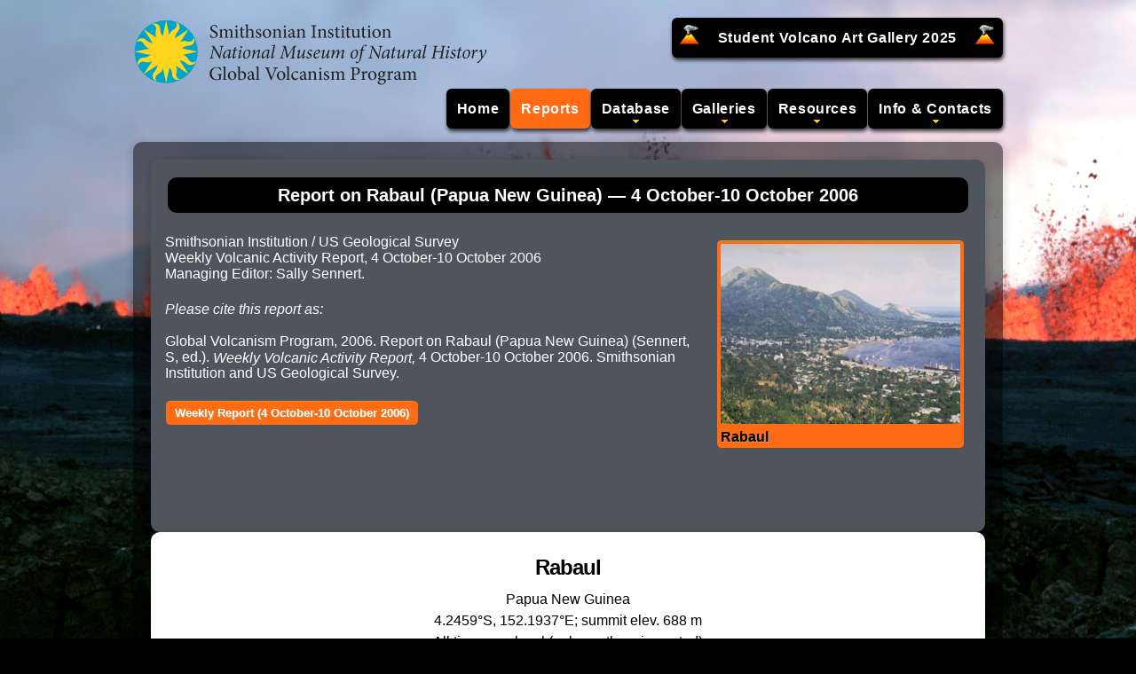

--- FILE ---
content_type: text/html;charset=UTF-8
request_url: https://volcano.si.edu/showreport.cfm?wvar=GVP.WVAR20061004-252140
body_size: 11103
content:
<!DOCTYPE html><html lang="en">
<head>
    <title>Global Volcanism Program | Report on Rabaul (Papua New Guinea) &mdash; 4 October-10 October 2006</title>
    <meta charset="utf-8">
	<meta name="Keywords" content="gvp, volcano, Rabaul, Papua New Guinea">
    <link rel="stylesheet" href="/includes/css/style.css" media="screen">
    <script src="/includes/js/gvp-basics.js"></script>
    <meta property="og:title" content="Global Volcanism Program | Report on Rabaul (Papua New Guinea) &mdash; 4 October-10 October 2006">
    <meta property="og:description" content="Volcano report from the Smithsonian's Global Volcanism Program (GVP).">
    <meta property="og:type" content="website">
    <meta property="og:image" content="https://volcano.si.edu/gallery/thumbs/GVP-00468.jpg">
    <meta property="og:image:secure_url" content="https://volcano.si.edu/gallery/thumbs/GVP-00468.jpg">
    <meta property="og:image:type" content="image/jpeg">
    <meta property="og:image:alt" content="Selected figure from the report">
	<meta property="og:url" content="https://volcano.si.edu/ShowReport.cfm?wvar=GVP.WVAR20061004-252140">
	<meta name="twitter:site" content="@SmithsonianGVP">
	<meta name="twitter:title" content="Global Volcanism Program | Report on Rabaul (Papua New Guinea) &mdash; 4 October-10 October 2006">
	<meta name="twitter:card" content="summary_large_image">
	<meta name="twitter:image"  content="https://volcano.si.edu/gallery/thumbs/GVP-00468.jpg">
	<meta name="twitter:alt" content="Selected figure from the report">
</head>
<body>
<div class="header">

	
	<a href="/"><img src="/includes/images/GVP_logo.png" alt="Logo link to homepage"></a>
	
	<div class="main-nav">
		<ul class="sf-menu">
			<li class="item">&nbsp;&nbsp;<img src="/includes/images/volcano_icon_24.png" class="volicon" alt="Volcano Icon">&nbsp;
			<a href="/projects/StudentArtGallery/2025/index.cfm">Student Volcano Art Gallery 2025</a>
			&nbsp;<img src="/includes/images/volcano_icon_24.png" class="volicon" alt="Volcano Icon">&nbsp;&nbsp;</li>
		</ul>
			
	
	
	</div>
	
	<div class="main-nav">
	<ul class="sf-menu">
	  <li class="item"><a class="item" href="/">Home</a></li>
	  <li class="current"><a class="item" href="#">Reports</a>
		<ul>
		  <li><a href="/gvp_currenteruptions.cfm">Current Eruptions</a></li>	
		  <li><hr></li>
		  <li><a href="/reports_daily.cfm">Daily Volcanic Activity Report</a></li>
		  <li><a href="/reports_weekly.cfm">Weekly Volcanic Activity Report</a></li>
		  <li><a href="/reports_bgvn.cfm">Bulletin of the Global Volcanism Network</a></li>
		  
		</ul>
	  </li>
	  <li class="arrow"><a class="item" href="#">Database</a>
		<ul>
		  <li><a href="/volcanolist_holocene.cfm">Holocene Volcano List</a></li>
		  <li><a href="/search_volcano.cfm">Holocene Volcano Search</a></li>
		  <li><a href="/search_eruption.cfm">Holocene Eruption Search</a></li>
		  <li><hr></li>
		  <li><a href="/volcanolist_pleistocene.cfm">Pleistocene Volcano List</a></li>
		  <li><a href="/volcanolist_countries.cfm">Country Volcano Lists</a></li>
		  <li><a href="/volcanolist_regions.cfm">Volcanic Regions List</a></li>
		  
		  
		  <li><hr></li>
		  <li><a href="/database/webservices.cfm">Webservices</a></li>
		  <li><a href="/gvp_votw.cfm">Database Information</a></li>
		</ul>
	  </li>
	  <li class="arrow"><a class="item" href="#">Galleries</a>
		<ul>
		  <li><a href="/gallery/ImageCollection.cfm">Image Collections</a></li>
		  <li><a href="/gallery/VideoCollection.cfm">Video Collections</a></li>
		  <li><a href="/gallery/ThemeCollection.cfm">Theme Collections</a></li>
		  <li><a href="/gallery/KeywordCollection.cfm">Keyword Collections</a></li>
		  <li><hr></li>
		  <li><a href="/projects/StudentArtGallery/">Student Art Galleries</a></li>
		</ul>
	  </li>
	  <li class="arrow"><a class="item" href="#">Resources</a>
		<ul>
		  <li><a href="/faq/index.cfm">Frequent Questions</a></li>
		  <li><a href="/resource_infosources.cfm">Information Sources</a></li>
		  <li><a href="/ge/PlacemarkLinks.cfm">Google Earth Placemarks</a></li>
		  <li><a href="/resource_dynamicplanet.cfm">This Dynamic Planet</a></li>
		  
		  <li><hr></li>
		  <li><a href="/projects/sthelens40/">St. Helens 40th Anniversary (2021)</a></li>
		  
		</ul>
	  </li>
	  <li class="arrow"><a class="item" href="#">Info &amp; Contacts</a>
		<ul>
		  <li><a href="/gvp_contact.cfm">Contact Us</a></li>			
		  <li><a href="/gvp_cite.cfm">How to Cite</a></li>
		  <li><a href="/gvp_about.cfm">About GVP</a></li>
		  <li><a href="/gvp_termsofuse.cfm">Terms of Use</a></li>
		  <li><hr></li>
		  <li><a href="/faq/gvp_vnums.cfm">Volcano Numbers</a></li>
		  <li><a href="/faq/gvp_volcano_naming.cfm">Volcano Naming</a></li>
		</ul>
	  </li>
	</ul>
	</div>
</div>

<div class="main">
        	<div class="section" id="content">
                <div class="content-container">
                   <div class="page-title-container"><h2>Report on Rabaul (Papua New Guinea) &mdash; 4 October-10 October 2006</h2></div>
			<p style="float:right"><span class="linkButton-ShowPages"><a href="/volcano.cfm?vn=1" alt='Link to Rabaul'><img src="/gallery/thumbs/GVP-00468.jpg"><br>Rabaul</a></p>
      
	  
            <p>
            Smithsonian Institution / US Geological Survey<br>Weekly Volcanic Activity Report, 4 October-10 October 2006
            <br>
            Managing Editor: Sally Sennert.
			
            </p>
				<p><em>Please cite this report as:</em> <br><br>
                
                Global Volcanism Program, 2006. Report on Rabaul (Papua New Guinea) (Sennert, S, ed.). <em>Weekly Volcanic Activity Report,</em> 4 October-10 October 2006. Smithsonian Institution and US Geological Survey.
                </p>
                <p>
                	
                	<a href="/reports_weekly.cfm?weekstart=20061004" target="_blank" class="linkButton-Flex">Weekly Report (4 October-10 October 2006)</a>
                </p>
                </div>

				<div class="content-container-white">
                
                    <div class="varReports">
                      <div class="varHead">
                        <h3>Rabaul</h3>
                        <h4>Papua New Guinea</h4>
                        <h4>4.2459&deg;S, 152.1937&deg;E; summit elev. 688 m</h4>
                        <h4>All times are local (unless otherwise noted)</h4>
                      </div>
                      <br>
                      <p>The RVO reported that a large, sustained Vulcanian eruption of Rabaul began at about 0845 on 7 October. An ash column rose to over 5 km (16,400 ft a.s.l.) and had produced thunder and lightning. Sand-sized particles fell to the E. By 1200, windows rattled and doors slammed in the nearby town of Rabaul, N of Tavurvur crater, from semi-continuous air blasts that became rhythmic. Windows in the observatory, 12 km away, blew out from shockwaves. Moderately heavy ash fell in southern Rabaul town. Lapilli ~1 mm in diameter and lithics up to 3 cm in diameter fell in the S and SW parts of the caldera. Residents affected by heavier ashfall and air blasts self-evacuated. The eruption grew to sub-Plinian status throughout the day. Thick ash plumes reached 18 km (59,000 ft a.s.l.) altitude and dispersed N, NW, S, and SW. Ashfall affected the entire Gazelle Peninsula.<br><br>At 1415, the eruption style changed to Strombolian, which lasted until about 1730. During the night, moderate to bright incandescence was observed on the N rim of Tavurvur. Explosions and loud roaring noises were occasionally heard.<br><br>On 8 October, thick white and blue vapor clouds were accompanied by ash explosions and plumes that drifted N and NW. Lava flows on the W and N flanks were visible from 2 km NW in Rapindik. The lava flow on the W flank reached the sea, causing secondary explosions. </span>
                      <p><span class="varSubsection">Geological Summary.</span> The low-lying Rabaul caldera on the tip of the Gazelle Peninsula at the NE end of New Britain forms a broad sheltered harbor utilized by what was the island's largest city prior to a major eruption in 1994. The outer flanks of the asymmetrical shield volcano are formed by thick pyroclastic-flow deposits. The 8 x 14 km caldera is widely breached on the east, where its floor is flooded by Blanche Bay and was formed about 1,400 years ago. An earlier caldera-forming eruption about 7,100 years ago is thought to have originated from Tavui caldera, offshore to the north. Three small stratovolcanoes lie outside the N and NE caldera rims. Post-caldera eruptions built basaltic-to-dacitic pyroclastic cones on the caldera floor near the NE and W caldera walls. Several of these, including Vulcan cone, which was formed during a large eruption in 1878, have produced major explosive activity during historical time. A powerful explosive eruption in 1994 occurred simultaneously from Vulcan and Tavurvur volcanoes and forced the temporary abandonment of Rabaul city.</p>
                      <p><span class='varSubsection'>Sources:</span> Rabaul Volcano Observatory (RVO), <a href="http://www.timesonline.co.uk/" target="_blank">Times Online</a></p>
                    </div>
                
                </div>
          
            </div>
		</div>
	<div class="footer">
    <div class="wrapper">
        <div class="icons">
            
            
        </div>
        <div class="extra-wrap">
            <a href="https://volcano.si.edu/">Global Volcanism Program</a>&nbsp;&nbsp;&middot;&nbsp;&nbsp;<a href="https://mineralsciences.si.edu/">Department of Mineral Sciences</a>&nbsp;&nbsp;&middot;&nbsp;&nbsp;<a href="https://naturalhistory.si.edu/">National Museum of Natural History</a><br>
            <a href="https://www.si.edu/">Smithsonian Institution</a>&nbsp;&nbsp;<a href="https://www.si.edu/termsofuse/" title="Link to Copyright Notice and Terms of Use">&copy; 2013 &amp; Terms of Use</a> | <a href="https://www.si.edu/privacy/" title="Link to Privacy Notice">Privacy Policy</a>
            &nbsp;&nbsp;&middot;&nbsp;&nbsp;<script>document.write(gvpcontact);</script>&nbsp;
        </div>
    </div>
</div>





<script src="/includes/js/webtrends.js"></script>

<script>
//<![CDATA[
var _tag=new WebTrends();
_tag.dcsGetId();
//]]>
</script>
<script>
//<![CDATA[
_tag.dcsCustom=function(){
// Add custom parameters here.
//_tag.DCSext.param_name=param_value;
}
_tag.dcsCollect();
//]]>
</script>
<noscript>
<div><img alt="DCSIMG" id="DCSIMG" width="1" height="1" src="//logs1.smithsonian.museum/dcsech3ejadzpxjbxjkk5jb6g_4x8p/njs.gif?dcsuri=/nojavascript&amp;WT.js=No&amp;WT.tv=9.4.0&amp;dcssip=volcano.si.edu"></div>
</noscript>



<script async src="https://www.googletagmanager.com/gtag/js?id=G-FY6FEMEJEW"></script>
<script>
  window.dataLayer = window.dataLayer || [];
  function gtag(){dataLayer.push(arguments);}
  gtag('js', new Date());
  gtag('config', 'G-FY6FEMEJEW');
</script>
</body>
</html>
